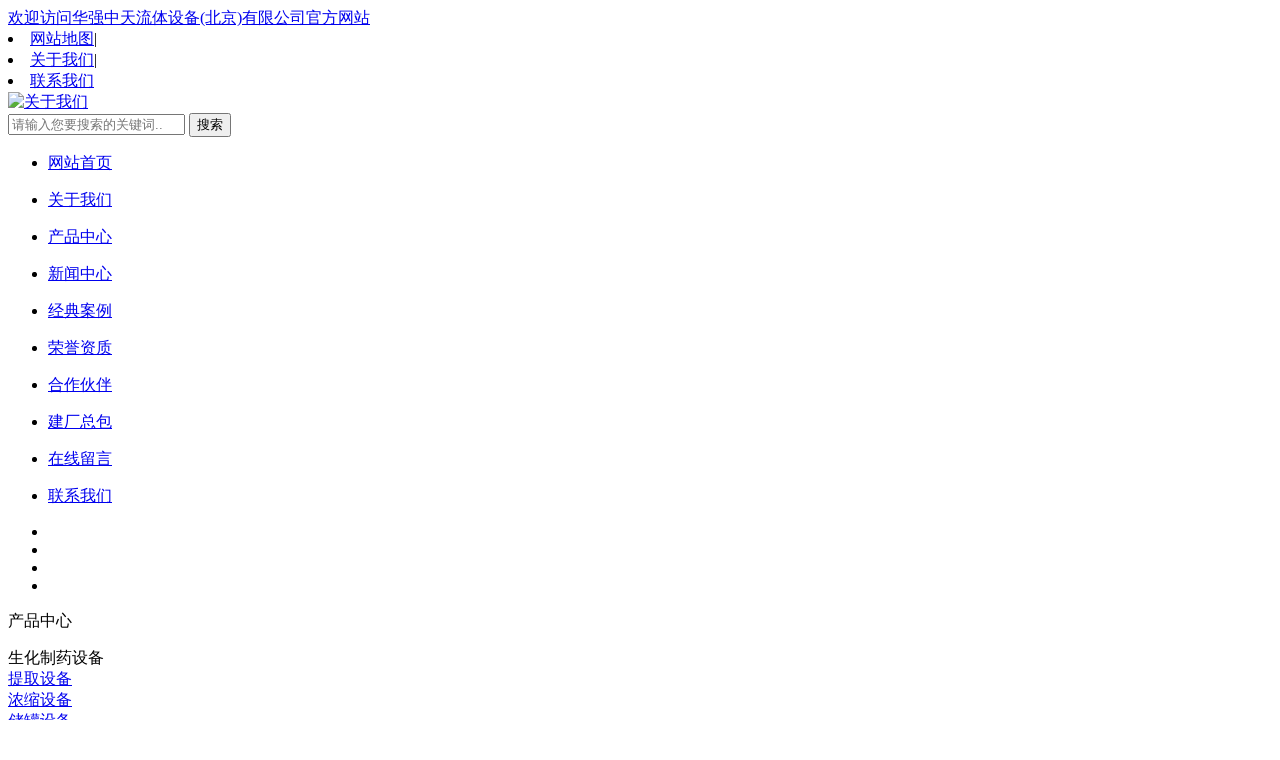

--- FILE ---
content_type: text/html
request_url: http://www.hqzt.net/04/444.html
body_size: 5510
content:
<!DOCTYPE html>
<html lang="en">
<head>
<meta charset="UTF-8">
<title>洗衣液生产线 - 果蔬汁生产线_矿泉水生产线_果汁饮料加工设备_酸奶生产线 - 华强中天流体设备(北京)有限公司</title>
<meta name="keywords" content="洗衣液,生产线">
<meta name="description" content="　一、洗衣液生产线产品概述洗衣液现已成为家喻户晓的清洁产品，占据洗化市场的30%份额，伴随我国宏观经济的稳步增长，人民生活水平提高，   ">
<link rel="stylesheet" type="text/css" href="/lmwl/css/style.css">
<link rel="stylesheet" type="text/css" href="/lmwl/css/index.css">
<script type="text/javascript" src="/lmwl/js/jquery-1.11.3.min.js"></script>
<script src="/lmwl/js/jquery.flexslider-min.js"></script>
<script type="text/javascript" src="/lmwl/js/jquery.SuperSlide.2.1.1.js"></script>
</head>

<body>
<div class="top">
  <div class="mn ">
    <div class="f"><a href="http://www.hqzt.net/">欢迎访问华强中天流体设备(北京)有限公司官方网站</a></div>
    <div class="r">
      <li><a href="/sitemaps.xml">网站地图</a>|</li>
      <li><a href="http://www.hqzt.net/html/about us/" rel="nofollow" >关于我们</a>|</li>
      <li><a href="http://www.hqzt.net/html/contact/" rel="nofollow" >联系我们</a></li>
    </div>
  </div>
</div>
<div class="cl"></div>
<div class="mn">
  <div class="f">
    <div class="bar"></div>
    <a href="/"><img src="/lmwl/images/logo.png" alt="关于我们"></a> </div>
  <div class="r formbg">
    <form action="http://www.hqzt.net/index.php" method="get" target="_blank">
      <input type="hidden" name="m" value="search" />
      <input type="hidden" name="c" value="index" />
      <input type="hidden" name="a" value="init" />
      <input type="hidden" name="typeid" value="0" id="typeid" />
      <input type="hidden" name="siteid" value="1" id="siteid" />
      <input type="text" placeholder="请输入您要搜索的关键词.." name="q" id="q" />
      <input type="submit" value="搜索" id="btn">
    </form>
  </div>
</div>
<script type="text/javascript">
        $("#btn").click(function() {
            var q = $("#q").val();
            if (q == "") {
                alert("请输入要搜索的关键词.....");

                return false;
            }
        })
        </script>
<div class="cl"></div>
<nav>
  <ul class="mn">
    <li> <a href="/">
      <P>网站首页</P>
      </a> </li>
     
     
        <li class=""> <a href="http://www.hqzt.net/html/about us/">
      <P>关于我们</P>
      </a> </li>
     
        <li class=""> <a href="http://www.hqzt.net/Product/">
      <P>产品中心</P>
      </a> </li>
     
        <li class=""> <a href="http://www.hqzt.net/html/news/">
      <P>新闻中心</P>
      </a> </li>
     
        <li class=""> <a href="http://www.hqzt.net/html/case/">
      <P>经典案例</P>
      </a> </li>
     
        <li class=""> <a href="http://www.hqzt.net/html/honor/">
      <P>荣誉资质</P>
      </a> </li>
     
        <li class=""> <a href="http://www.hqzt.net/html/Partner/">
      <P>合作伙伴</P>
      </a> </li>
     
        <li class=""> <a href="http://www.hqzt.net/html/jczb/">
      <P>建厂总包</P>
      </a> </li>
     
        <li class=""> <a href="http://www.hqzt.net/html/zxly/">
      <P>在线留言</P>
      </a> </li>
     
        <li class=""> <a href="http://www.hqzt.net/html/contact/">
      <P>联系我们</P>
      </a> </li>
     
     
      </ul>
</nav>
<div class="cl h10"></div>
<!--banner轮播-->
<div id="banner">
  <div class="flexslider mn">
    <ul class="slides">
             <li style="background: url(/lmwl/images/banner1.jpg) 50% 0 no-repeat;" title="banner"></li>
            <li style="background: url(/lmwl/images/banner2.jpg) 50% 0 no-repeat;" title="banner"></li>
            <li style="background: url(/lmwl/images/banner3.jpg) 50% 0 no-repeat;" title="banner"></li>
            <li style="background: url(/lmwl/images/banner4.jpg) 50% 0 no-repeat;" title="banner"></li>
           </ul>
  </div>
  <script>
            $('.flexslider').flexslider();
            </script> 
</div>
<div class="cl bar"></div>
<div class="cl "></div>
<div class="mn bgff pp10">
  <div class="f w220 ">
    <p class="nybt">产品中心</p>
    <div class="VerticalMenu nylm">   
            <div>
        <div><span class="dblock"> <a >生化制药设备</a></span><i class="fa fa-angle-right fa-lg"></i></div>
        <div name="xz" style="display: block;">   
                    <div>
            <div><span><a href="http://www.hqzt.net/tqsb/">提取设备</a></span></div>
          </div>
                    <div>
            <div><span><a href="http://www.hqzt.net/nongsuoshebei/">浓缩设备</a></span></div>
          </div>
                    <div>
            <div><span><a href="http://www.hqzt.net/chuguanshebei/">储罐设备</a></span></div>
          </div>
                    <div>
            <div><span><a href="http://www.hqzt.net/wujunpeiyeguan/">无菌配液罐</a></span></div>
          </div>
                    <div>
            <div><span><a href="http://www.hqzt.net/guolvganzaoshebei/">过滤干燥设备</a></span></div>
          </div>
                    <div>
            <div><span><a href="http://www.hqzt.net/famenguanjian/">阀门管件</a></span></div>
          </div>
            
          
           </div>
      </div>
            <div>
        <div><span class="dblock"> <a >食（乳）品工程</a></span><i class="fa fa-angle-right fa-lg"></i></div>
        <div name="xz" style="display: block;">   
                    <div>
            <div><span><a href="http://www.hqzt.net/fajiaoguan/">发酵罐</a></span></div>
          </div>
                    <div>
            <div><span><a href="http://www.hqzt.net/shajunshebei/">杀菌设备</a></span></div>
          </div>
                    <div>
            <div><span><a href="http://www.hqzt.net/meijieguan/">酶解罐</a></span></div>
          </div>
                    <div>
            <div><span><a href="http://www.hqzt.net/diaopeiguan/">调配罐</a></span></div>
          </div>
                    <div>
            <div><span><a href="http://www.hqzt.net/cipqingxi/">CIP清洗</a></span></div>
          </div>
                    <div>
            <div><span><a href="http://www.hqzt.net/zzg/">蒸煮罐</a></span></div>
          </div>
                    <div>
            <div><span><a href="http://www.hqzt.net/ruhua/">乳化机</a></span></div>
          </div>
            
          
           </div>
      </div>
            <div>
        <div><span class="dblock"> <a >精细化工设备</a></span><i class="fa fa-angle-right fa-lg"></i></div>
        <div name="xz" style="display: block;">   
                    <div>
            <div><span><a href="http://www.hqzt.net/fanyingfu/">反应釜</a></span></div>
          </div>
                    <div>
            <div><span><a href="http://www.hqzt.net/jiaobanguan/">搅拌罐</a></span></div>
          </div>
                    <div>
            <div><span><a href="http://www.hqzt.net/huanreqi/">换热器</a></span></div>
          </div>
                    <div>
            <div><span><a href="http://www.hqzt.net/yefeishengchanshebei/">液肥生产设备</a></span></div>
          </div>
            
          
           </div>
      </div>
            <div>
        <div><span class="dblock"> <a  href="http://www.hqzt.net/shengchanxianshebei/">生产线设备</a></span><i class="fa fa-angle-right fa-lg"></i></div>
        <div name="xz" style="display: block;">   
            
          
           </div>
      </div>
        
      
            <div class="cl"></div>
    </div>
    <div class="cl"></div>
  </div>
  <div class="r w940">
    <div class="nyybt">
      <h3 class="f">生产线设备</h3>
      <div class="r dq"><a>当前位置：</a><a href='/'>主页</a> > 
        <a href="http://www.hqzt.net/Product/">产品中心</a>&nbsp;&gt;&nbsp;<a href="http://www.hqzt.net/shengchanxianshebei/">生产线设备</a>&nbsp;&gt;&nbsp;</div>
    </div>
    <div class="cl h10"></div>
    <div class="lmny bgff">
      <center style=" font-size: 16px;font-weight: bold;">
        洗衣液生产线      </center>
      <center>
        点击量：<span id="hits"></span>&nbsp;&nbsp;&nbsp;发布时间：2017-09-04      </center>
      <p style="margin-top:7px;margin-bottom:7px;margin-top:auto;margin-bottom:auto;text-align:center"><img src="http://www.hqzt.net//uploadfile/20170908/1504833617794584.jpg" alt="洗衣液生产线19.jpg"/></p><p style="margin-top: 7px;margin-bottom: 7px"><strong><span style="font-family: 宋体;font-size: 14px">　</span></strong><strong><span style="font-family: 宋体;font-size: 14px"><span style="font-family:宋体">一、</span></span></strong><strong><span style="font-family: 宋体;font-size: 14px"><span style="font-family:宋体">洗衣液生产线产品</span></span></strong><strong><span style="font-family: 宋体;font-size: 14px"><span style="font-family:宋体">概述</span></span></strong></p><p style="margin-top: 7px;margin-bottom: 7px;text-indent: 28px"><span style=";font-family:宋体;font-size:14px"><span style="font-family:宋体">洗衣液现已成为家喻户晓的清洁产品，占据洗化市场的</span>30%份额，伴随我国宏观经济的稳步增长，人民生活水平提高，消费理念的升级，洗衣液生产线的投资于建设掀起新一轮的投资热潮。洗衣液又称液体洗涤剂，经过10多年的长足发展，已经逐步深入消费者的日常消费意识中，以其使用方便，温和，低残留，生产配方灵活，生产设备投资低而深受中小型企业欢迎。</span></p><p style="margin-top: 7px;margin-bottom: 7px;text-indent: 28px"><span style=";font-family:宋体;font-size:14px">2017年是我国洗化市场的政策大年，扶持政策密集出台。除健康中国战略规划外，经消费协会对百万客户使用的满意度及市场调查发现，2017年，针对洗衣液生产设备的转型升级，政策方一共下发18部文件。如此巨大的政策扶持力度，足见用心良苦。这也使得“衣料用液体洗涤剂、卫生洁具清洗剂”行业的地位与重要性大幅提升，成为行业发展主要趋势。这种趋势在2016年仍将延续，国家对日化健康产业的扶持力度不会改变。</span></p><p style="margin-top: 7px;margin-bottom: 7px"><strong><span style="font-family: 宋体;font-size: 14px">　</span></strong><strong><span style="font-family: 宋体;font-size: 14px"><span style="font-family:宋体">二、</span></span></strong><strong><span style="font-family: 宋体;font-size: 14px"><span style="font-family:宋体">洗衣液生产线产品发展潜力</span></span></strong></p><p style="margin-top: 7px;margin-bottom: 7px"><span style=";font-family:宋体;font-size:14px"><span style="font-family:宋体">　　液体洗涤剂近年来的发展趋势呈数字化增长趋势明显，年均以</span>35-40%的消费增长，成为工业品的主流行业。据统计国内液体洗涤剂市场上销量最大的是手洗餐具洗涤剂，洗衣液，卫生洁具清洁剂，其中洗衣液是洗涤剂用品中最具发展潜力的产品。</span></p><p style="margin-top: 7px;margin-bottom: 7px"><span style=";font-family:宋体;font-size:14px"><span style="font-family:宋体">　　随着全球低碳主题的成为人类对赖以生存的环境的追求，未来产品将趋向安全便捷，环保，包装简易，个性化，功能化，浓缩化等创新方向发展。迎合亲和消费，安全天然，绿色环保的市场格局。</span></span></p><p style="margin-top: 7px;margin-bottom: 7px"><strong><span style="font-family: 宋体;font-size: 14px">　　</span></strong><strong><span style="font-family: 宋体;font-size: 14px"><span style="font-family:宋体">三、</span></span></strong><strong><span style="font-family: 宋体;font-size: 14px"><span style="font-family:宋体">洗衣液生产线产品市场格局</span></span></strong></p><p style="margin-top: 7px;margin-bottom: 7px"><span style=";font-family:宋体;font-size:14px"><span style="font-family:宋体">　　洗衣液市场发展趋势一直攀升，电商，商超，网络购物等大环境发展迅速，各种促销手段，优惠竞争日趋白热，一线城市比较集中，同时大力发展二线、三线市场成为商家关注的热点，也伴随洗衣液生产企业的伴随产品发展现状在全国落地生根。</span></span></p><p style="margin-top: 7px;margin-bottom: 7px"><span style=";font-family:宋体;font-size:14px"><span style="font-family:宋体">　　洗衣液生产线的设备技术创新成为技术升级的利器，创新的配方工艺成为发展的主题，十二五规划推出，建设资源节约型，环境友好型产业成为企业加速发展与转变的生产之道。作为日化产业，推陈出新，创自我品质，成为生存之道，成为洗衣液市场的发展之路。</span></span></p><p style="margin-top: 7px;margin-bottom: 7px"><strong><span style="font-family: 宋体;font-size: 14px">　　</span></strong><strong><span style="font-family: 宋体;font-size: 14px"><span style="font-family:宋体">四、</span></span></strong><strong><span style="font-family: 宋体;font-size: 14px"><span style="font-family:宋体">洗衣液生产线产品标准化管理</span></span></strong></p><p style="margin-top: 7px;margin-bottom: 7px"><span style=";font-family:宋体;font-size:14px"><span style="font-family:宋体">　　洗涤剂市场的发展比然带来标准规范的出台，严格控制产品的质量，防止鱼目混珠，坑害消费者，消费者协会也加大了市场的监督力度。然而一些小型企业凭借门槛低，生产便利等特点，靠简易粗略的低质配方盲目生产，投入市场，严重影响了市场秩序，产品存在高模仿，高同质化现象。加之新产品的研发力及创新投入不足，致使发展滞后，企业在市场大环境下，人工、渠道、环保、原料等压力下，创新的发展成为未来的主题。　</span></span></p><p><span style=";font-family:Calibri;font-size:14px">&nbsp;</span></p>      <div class="cl h10"></div>
      <hr>
      <p class="f14"> <strong>上一篇：</strong><a href="http://www.hqzt.net/04/443.html">微生物酸素饮料生产线</a><br />
        <strong>下一篇：</strong><a href="http://www.hqzt.net/04/445.html">鲜桃汁饮料生产线</a> </p>
      <div class="mai r">[<a href="javascript:history.back(-1)">返回</a>]</div>
      <div class="cl bar"></div>
    </div>
    <div class="cl bar"></div>
    <div class="r w900 w900w900">
      <div class="cp_bt">
        <h3 class="f">推荐新闻<span></span></h3>
        <a href="http://www.hqzt.net/html/news/" class="r more"><img src="/lmwl/images/more.png"></a> </div>
      <div class="h10"></div>
      <div class="nynew_list bgff  ">
        <div class="bd">
          <ul>
                                    <li><a href="http://www.hqzt.net/html/13/1651.html" title="$r[title]">关于1000升电加热刮臂搅拌罐<span class="r">2024-08-13</span></a></li>
                        <li><a href="http://www.hqzt.net/html/13/1647.html" title="$r[title]">厦门药剂展<span class="r">2024-08-13</span></a></li>
                        <li><a href="http://www.hqzt.net/html/13/1646.html" title="$r[title]">青岛展会<span class="r">2024-08-13</span></a></li>
                        <li><a href="http://www.hqzt.net/html/24/1629.html" title="$r[title]">500L乳化机的特点高效、稳定、易操作的特点<span class="r">2024-07-24</span></a></li>
                        <li><a href="http://www.hqzt.net/html/21/1619.html" title="$r[title]">不锈钢搅拌罐的制作工艺都有哪些<span class="r">2024-05-21</span></a></li>
                        <li><a href="http://www.hqzt.net/html/27/1618.html" title="$r[title]">不锈钢搅拌罐的规格一般是多少？<span class="r">2024-02-27</span></a></li>
                        <li><a href="http://www.hqzt.net/html/27/1617.html" title="$r[title]">真空均质乳化机是一款高科技乳化设备<span class="r">2024-02-27</span></a></li>
                        <li><a href="http://www.hqzt.net/html/24/1616.html" title="$r[title]">饮料加工生产线流程是怎样的<span class="r">2024-01-24</span></a></li>
                        <li><a href="http://www.hqzt.net/html/15/1615.html" title="$r[title]">自动配液罐的用途<span class="r">2024-01-15</span></a></li>
                        <li><a href="http://www.hqzt.net/html/12/1614.html" title="$r[title]">配液罐在口服溶液中的作用<span class="r">2024-01-12</span></a></li>
              
                        <div class="cl"></div>
          </ul>
          <div class="cl bar"></div>
        </div>
      </div>
    </div>
  </div>
  <div class="cl"></div>
</div>
<div class="cl"> </div>
<div class="cl bar"></div>
<div class="footer">
  <div class="mn tac">
    <p> <p>Copyright&nbsp;&amp;copy; 华强中天流体设备(北京)有限公司&nbsp; 官网网址:www.hqzt.net&nbsp;全国服务热线：010-63013262 &nbsp; 传真：010-87805479 &nbsp; 邮箱：307083572@qq.com&nbsp;</p><p>办公地址：北京市东城区广渠门外大街名敦道&nbsp;</p>
			热销产品：果汁生产线、饮料生产线、果汁生产设备、全自动饮料生产线、配液罐、配料罐、提取罐、不锈钢提取罐、不锈钢反应釜、电加热反应釜、真空浓缩器、中药提取生产线 </p>
	<p> ICP备案号：<a href="https://beian.miit.gov.cn/" rel="nofollow" >京ICP备15000805号-1</a></p>
  </div>
</div>
<script type="text/javascript">
  $(".last").find('li:last').find("span").css('display', 'none');
  $(".dblock").parent().addClass("a_par");
  $(".VerticalMenu").find("div").find("div").addClass("didi");
</script> 



<!--百度自动推送代码--> 
<script>
(function(){
    var bp = document.createElement('script');
    var curProtocol = window.location.protocol.split(':')[0];
    if (curProtocol === 'https') {
        bp.src = 'https://zz.bdstatic.com/linksubmit/push.js';
    }
    else {
        bp.src = 'http://push.zhanzhang.baidu.com/push.js';
    }
    var s = document.getElementsByTagName("script")[0];
    s.parentNode.insertBefore(bp, s);
})();
</script> 
 
<script type="text/javascript">
  $("table").removeAttr("width");
  $("td").removeAttr("width");
  $("td").removeAttr("style");
  $("td").removeAttr("width");
  $("table").css({
    "width":"100%",
    "border":"none",

    "border":"1px solid #ccc"
  });
</script>
<style type="text/css">
table{
  text-align: center;
}
  th{
    border-bottom: 1px  solid #ccc;
  }
  td{
    border: 1px solid #ccc;
    line-height: 35px;
  }
</style>
</body></html>